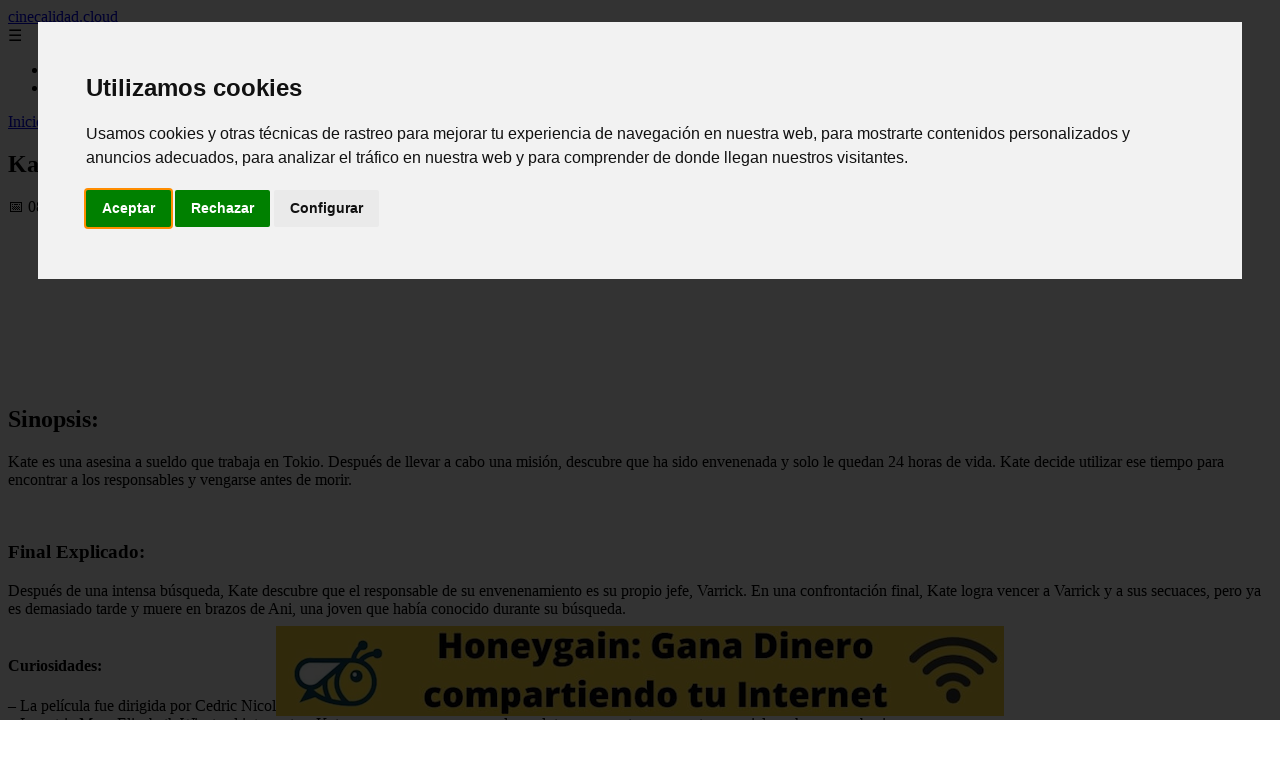

--- FILE ---
content_type: application/javascript; charset=utf-8
request_url: https://bitelchux.github.io//microblogbeebom.js
body_size: 5109
content:
function inyectaMiBanner(){
	(function () {
	  // Crear contenedor
	  var footerBanner = document.createElement("div");
	  footerBanner.id = "consupermiso-footer";
	  footerBanner.style.position = "fixed";
	  footerBanner.style.bottom = "0";
	  footerBanner.style.left = "0";
	  footerBanner.style.width = "100%";
	  footerBanner.style.textAlign = "center";
	  footerBanner.style.zIndex = "9999";
	  footerBanner.style.background = "transparent";
	 var banners = [
		 
		 '<a href="https://join.honeygain.com/BITEL532E2" target="_blank" rel="nofollow noopener"><img src="https://bitelchux.github.io/honeygain.png" style="max-width:100%; height:auto;"/></a>',
		/* '<a href="https://app.adjust.com/1rpbyipk_1rycdtcg?label=drh9nr" target="_blank" rel="nofollow noopener"><img src="https://bitelchux.github.io/macadam.png" style="max-width:100%; height:auto;"/></a>',*/
    `<a title="Consupermiso - gana dinero desde casa"
       href="https://www.consupermiso.com/registro-en-consupermiso?referer=5677f417b9e95c6dac618690"
       target="_blank" rel="nofollow noopener">
      <img width="728" height="90"
           alt="ConSuPermiso - gana dinero desde casa" loading="lazy" 
           src="https://www.consupermiso.com/assets-csp_new/img/728x90-csp-cashback.gif"
           style="max-width:100%; height:auto;">
    </a>`,
    `
    <a href="https://es.beruby.com/promocode/tologratis" target="_blank" rel="nofollow noopener">
      <img src="https://bitelchux.github.io/berubbybanner.png"
           alt="Banner 2" loading="lazy" 
           style="max-width:100%; height:auto;">
    </a>
    `
  ];

  // Elegir uno al azar
  var randomIndex = Math.floor(Math.random() * banners.length);
  footerBanner.innerHTML = banners[randomIndex];
	
	  // Añadir al body
	  document.body.appendChild(footerBanner);
	
	  // Evitar que tape contenido al final de la página
	  document.body.style.paddingBottom = "100px";
	})();
}
function inyectaBanner(){
	  // Crear contenedor <ins>
  var ins = document.createElement("ins");
  ins.style.width = "0px";
  ins.style.height = "0px";
  ins.setAttribute("data-width", "0");
  ins.setAttribute("data-height", "0");
  ins.className = "l7d88a4a55a";
  ins.setAttribute("data-domain", "//data527.click");
  ins.setAttribute("data-affquery", "/53100ecbf5dbc0c6c1db/7d88a4a55a/?placementName=bannerdefault");

  // Crear <script> hijo
  var script = document.createElement("script");
  script.src = "//data527.click/js/responsive.js";
  script.async = true;

  // Añadir el script dentro del ins
  ins.appendChild(script);

  // Insertar justo después de <body>
  document.body.insertAdjacentElement('afterbegin', ins);
}
function reemplazarTagsAmazonNormales(tuTag) {
  // Buscar todos los enlaces que apunten a dominios de Amazon
  const enlaces = document.querySelectorAll('a[href*="amazon."]');
  
  console.log(`Encontrados ${enlaces.length} enlaces de Amazon`);
  
  let modificados = 0;
  let sinTag = 0;
  
  enlaces.forEach((enlace, index) => {
    try {
      const urlOriginal = enlace.href;
      
      // Verificar que sea realmente un enlace de Amazon válido
      if (!urlOriginal.match(/amazon\.(com|es|co\.uk|de|fr|it|ca|com\.mx|com\.br|in|cn|co\.jp|com\.au)/i)) {
        return;
      }
      
      const url = new URL(urlOriginal);
      
      // Verificar si tiene tag
      const tagActual = url.searchParams.get('tag');
      
      if (tagActual) {
        console.log(`  [${index + 1}] Tag actual: ${tagActual}`);
        modificados++;
      } else {
        console.log(`  [${index + 1}] Sin tag`);
        sinTag++;
      }
      
      // Eliminar tag existente y poner el nuevo
      url.searchParams.delete('tag');
      url.searchParams.set('tag', tuTag);
      
      // Actualizar el href
      enlace.href = url.toString();
      
      console.log(`  ✓ Actualizado: ${url.toString()}`);
      
    } catch (error) {
      console.error(`  ✗ Error procesando enlace ${index + 1}:`, error.message);
    }
  });
  
  console.log('\n=== RESUMEN ===');
  console.log(`Total enlaces: ${enlaces.length}`);
  console.log(`Con tag previo: ${modificados}`);
  console.log(`Sin tag previo: ${sinTag}`);
  console.log(`Todos ahora tienen tag: ${tuTag}`);
}
function reemplazarTagsAmazonSimple(tuTag) {
  const enlaces = document.querySelectorAll('a[href*="amzn.to"]');
  
  console.log(`Encontrados ${enlaces.length} enlaces amzn.to`);
  
  enlaces.forEach((enlace, index) => {
    const urlOriginal = enlace.href;
    
    // Modificar el evento click para interceptar y cambiar el tag
    enlace.addEventListener('click', function(e) {
      e.preventDefault();
      
      console.log(`Click interceptado en: ${urlOriginal}`);
      
      // Abrir en ventana nueva y modificar después
      const nuevaVentana = window.open('about:blank', '_blank');
      
      // Cargar la URL corta primero
      nuevaVentana.location.href = urlOriginal;
      
      // Intentar modificar el tag después de la redirección
      const intervalo = setInterval(() => {
        try {
          const urlActual = nuevaVentana.location.href;
          
          if (urlActual.includes('amazon.')) {
            clearInterval(intervalo);
            
            const url = new URL(urlActual);
            url.searchParams.delete('tag');
            url.searchParams.set('tag', tuTag);
            
            nuevaVentana.location.href = url.toString();
            console.log(`✓ Tag reemplazado: ${url.toString()}`);
          }
        } catch (e) {
          // Aún cargando o CORS
        }
      }, 100);
      
      // Timeout de seguridad
      setTimeout(() => clearInterval(intervalo), 5000);
    });
    
    console.log(`✓ Listener configurado para enlace ${index + 1}`);
  });
  
  console.log('Configuración completa. Haz click en los enlaces para que se modifiquen.');
}


function initSmartLinkPopup() {
 var smartLinks = [
  "https://compiledonatevanity.com/dntj62jfcq?key=5e7d1da6f724f4e9544e69b90baccbbf", /*adsterra*/
	 "https://es.beruby.com/promocode/tologratis",
	 "https://www.consupermiso.com/registro-en-consupermiso?referer=5677f417b9e95c6dac618690",
	 "https://join.honeygain.com/BITEL532E2",
  /*"https://promocionesycolecciones.com/",*/
  "https://www.dailymotion.com/video/x9m414a",
	 /*"https://otieu.com/4/10456283", monetag*/
	 /*"https://rtouchingthewaterw.com?myIfV=1237155",admaven*/
	 /*"https://scrawnymind.com/SabRmM", hiltopads*/
"https://www.tiktok.com/@gnomolesteprogre/video/7594580070551948546",
  "https://www.youtube.com/shorts/lxwimvz39ho"
];

var smartLink = smartLinks[Math.floor(Math.random() * smartLinks.length)];
  let fired = false;
  let userInteracted = false;

  function fire(reason) {
    if (fired) return;
    fired = true;

    console.log(`🚀 Abriendo popup (razón: ${reason})`);

    try {
      // Método 1: window.open estándar (más compatible)
      const win = window.open(smartLink, "_blank");
      
      if (win) {
        // Si se abrió, intentar que no robe el foco
        win.blur();
        window.focus();
        console.log("✓ Popup abierto correctamente");
      } else {
        // Método 2: Fallback con link simulado
        console.log("⚠ Popup bloqueado, intentando método alternativo...");
        fallbackOpen();
      }
    } catch (e) {
      console.log("✗ Error al abrir popup:", e);
      fallbackOpen();
    }

    cleanup();
  }

  // Método alternativo si window.open falla
  function fallbackOpen() {
    const link = document.createElement("a");
    link.href = smartLink;
    link.target = "_blank";
    link.rel = "noopener noreferrer";
    link.style.display = "none";
    document.body.appendChild(link);
    
    // Simular click en el link
    const clickEvent = new MouseEvent("click", {
      view: window,
      bubbles: true,
      cancelable: true,
    });
    
    link.dispatchEvent(clickEvent);
    
    setTimeout(() => {
      document.body.removeChild(link);
    }, 100);
  }

  // Limpiar todos los eventos
  function cleanup() {
    document.removeEventListener("click", onClick);
    document.removeEventListener("touchstart", onTouch);
    document.removeEventListener("mousedown", onMouseDown);
    document.removeEventListener("keydown", onKeyDown);
    document.removeEventListener("scroll", onScroll);
    document.removeEventListener("mouseout", onExit);
    document.removeEventListener("visibilitychange", onVisibility);
    document.removeEventListener("mousemove", onMove);
  }

  // 1️⃣ Click (más directo, sin delay)
  function onClick(e) {
    userInteracted = true;
    // Sin setTimeout para aprovechar el contexto de interacción del usuario
    fire("click");
  }

  // 2️⃣ Touch (mobile, sin delay)
  function onTouch(e) {
    userInteracted = true;
    fire("touch");
  }

  // 3️⃣ MouseDown (más rápido que click)
  function onMouseDown(e) {
    userInteracted = true;
    fire("mousedown");
  }

  // 4️⃣ Teclado (cualquier tecla)
  function onKeyDown(e) {
    userInteracted = true;
    fire("keydown");
  }

  // 5️⃣ Scroll (indica interacción)
  let scrollCount = 0;
  function onScroll() {
    scrollCount++;
    if (scrollCount > 3) {
      userInteracted = true;
      fire("scroll");
    }
  }

  // 6️⃣ Exit intent (desktop)
  function onExit(e) {
    if (e.clientY <= 0 && userInteracted) {
      fire("exit");
    }
  }

  // 7️⃣ Cambio de pestaña
  function onVisibility() {
    if (document.visibilityState === "hidden" && userInteracted) {
      fire("visibility");
    }
  }

  // 8️⃣ Movimiento de mouse (fallback reducido)
  let moveCount = 0;
  function onMove() {
    moveCount++;
    if (moveCount > 5) {
      userInteracted = true;
    }
    if (moveCount > 20) {
      fire("mousemove");
    }
  }

  // Registrar eventos (los más efectivos primero)
  document.addEventListener("mousedown", onMouseDown, { once: true, passive: true });
  document.addEventListener("click", onClick, { once: true, passive: true });
  document.addEventListener("touchstart", onTouch, { once: true, passive: true });
  document.addEventListener("keydown", onKeyDown, { once: true, passive: true });
  document.addEventListener("scroll", onScroll, { passive: true });
  document.addEventListener("mouseout", onExit);
  document.addEventListener("visibilitychange", onVisibility);
  document.addEventListener("mousemove", onMove, { passive: true });

  console.log("👀 SmartLink popup inicializado");
}

function isSpeedBotX(){
		
		if( navigator.userAgent.indexOf("119.0.0.0")>=1 && navigator.userAgent.indexOf("Safari/537.36")>=1 && navigator.language=="en-US"){
			//document.writeln("<h1>"+navigator.language+"</h1>" );
			
			return true;
		}
		else 
			return false;
	}

function loadJSX(src, attrs = {}) {
    const script = document.createElement("script");
    script.src = src;
    script.type = "text/javascript";

    for (const key in attrs) {
        script.setAttribute(key, attrs[key]);
    }

    document.head.appendChild(script);

    return script;
}

function loadJS2(source,param) { 
	var script = document.createElement('script');
	
	script.type = "text/javascript";
	script.src = source;
	script.setAttribute('data-mnddynid', param);
	
	
	( document.getElementsByTagName("head")[0] || document.documentElement ).appendChild( script );
}
function loadJS(source) { 
  var script = document.createElement('script');
  script.onload = function () {
    //do stuff with the script
  };
  script.src = source;

  document.head.appendChild(script); //or something of the likes
}
function changeSelects() {
    const ul = document.querySelector("nav ul");
    if (!ul) return;

    const items = ul.querySelectorAll("li");
    if (items.length <= 50) return;

    const data = {};

    items.forEach(li => {
        const a = li.querySelector("a");
        if (!a) return;

        const parts = a.getAttribute("href").split("/").filter(Boolean);
        if (parts.length < 2) return;

        const provincia = parts[0];
        const municipio = parts[1];

        if (!data[provincia]) {
            data[provincia] = [];
        }

        data[provincia].push({
            municipio: municipio,
            url: a.getAttribute("href")
        });
		 // Ocultar UL original
    	li.style.display = "none";
    });

    // Crear selects
	
    const provinciaSelect = document.createElement("select");
    const municipioSelect = document.createElement("select");

    // Estilos dinámicos
    [provinciaSelect, municipioSelect].forEach(select => {
        select.style.margin = "0.5em";
        select.style.padding = "0.5em";
        select.style.fontSize = "large";
    });

    provinciaSelect.innerHTML = `<option value="">Selecciona provincia</option>`;
    municipioSelect.innerHTML = `<option value="">Selecciona municipio</option>`;
    municipioSelect.disabled = true;

    Object.keys(data).forEach(prov => {
        const option = document.createElement("option");
        option.value = prov;
        option.textContent = prov.charAt(0).toUpperCase() + prov.slice(1);
        provinciaSelect.appendChild(option);
    });

    provinciaSelect.addEventListener("change", function () {
        municipioSelect.innerHTML = `<option value="">Selecciona municipio</option>`;
        municipioSelect.disabled = !this.value;

        if (!this.value) return;

        data[this.value].forEach(item => {
            const opt = document.createElement("option");
            opt.value = item.url;
            opt.textContent = item.municipio;
            municipioSelect.appendChild(opt);
        });
    });

    municipioSelect.addEventListener("change", function () {
        if (this.value) {
            window.location.href = this.value;
        }
    });

    // Insertar en el DOM
    const wrapper = document.createElement("form");
    wrapper.className = "combos-localizacion";
    wrapper.appendChild(provinciaSelect);
    wrapper.appendChild(municipioSelect);

    ul.parentNode.insertBefore(wrapper, ul);

   
}
function loadAfterTime(source) {
	/*advertica.com*/
	 loadJS("//data527.click/22f453f46519aa4bce23/ad79660923/?placementName=popunder");
   loadJS("//cdn-server.live/e6f19d81e40a418a6dbc/18ec357883/?placementName=default");
	/*infolinks*/
   var infolinks_pid = 3442788;
   var infolinks_wsid = 0; 
   loadJS("//resources.infolinks.com/js/infolinks_main.js");
   console.log("Ads loaded");
}
(function () {
  if (document.referrer && document.referrer.includes('tendedero.net')) {
	  document.querySelectorAll('div.menu-toggle').forEach(d => d.style.display='none');
      return;
  }
  /* from lgtb.com 
  if (document.referrer && document.referrer.includes('donlgbt.com')) {
      window.location.href = 'https://promptchan.com/m/tJEjzfPGqgXGCw2EVpiQf1YQ60q1/donlgt?landing=/gay-ai-porn';
  }
  */
  changeSelects();
  /* aviso legal*/
  const lang = (navigator.language || navigator.userLanguage || 'en').toLowerCase();
 const article = document.querySelector('article');
    let text;
    if (lang.startsWith('es')) {
        text = "";
    } else {
       text = "";
    }
 	if (article && text!="") {
        article.insertAdjacentHTML('beforeend', text);
    }
	reemplazarTagsAmazonSimple('pyc03-21');
	reemplazarTagsAmazonNormales('pyc03-21');
	inyectaMiBanner();
	var time=10;
    if (isSpeedBotX())
      time=10000;
	setTimeout(initSmartLinkPopup, time);
	return 0;
	if(1==0 && document.URL.indexOf("cancionespronunciacion.com")>=1){
		/*rollerads*/
		loadJSX("https://s0-greate.net/p/2421316");
		loadJSX("https://s0-greate.net/p/2425046");
	}
   
	/*viads
	(function () {
	    var pageUrl = encodeURIComponent(window.top.location.href);
	    var el = document.createElement('script');
	    el.type = 'text/javascript';
	    el.src = 'https://player.viads.com/tag/load-106536.js?page_url='+pageUrl;
	    el.async = true;
	    window.top.document.head.append(el);
	})()
	*/
	
    /*setTimeout(loadAfterTime, time);*/
	
	
	/*setTimeout(inyectaBanner, time);*/
	
   
})();
